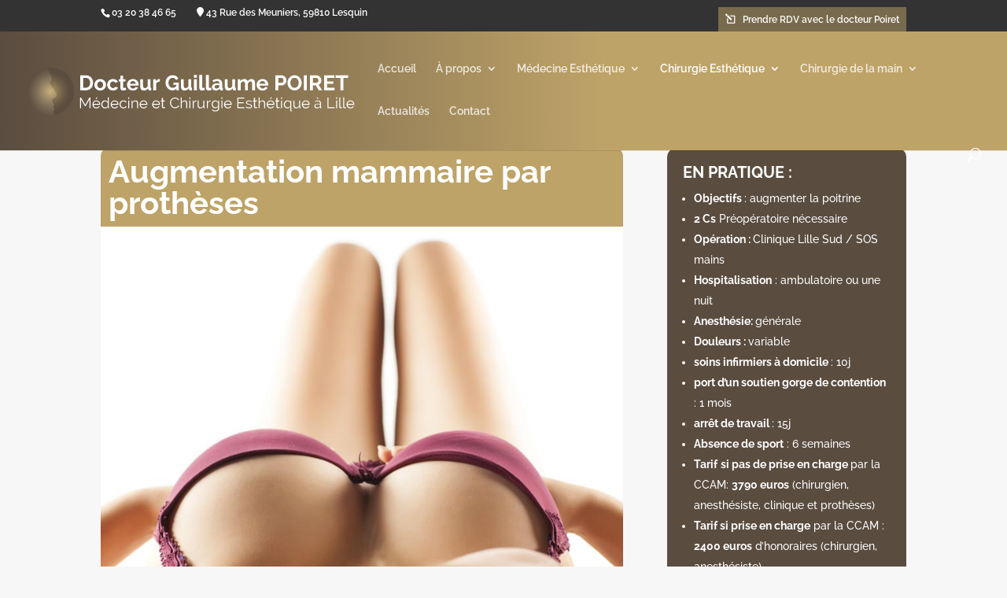

--- FILE ---
content_type: text/css
request_url: https://www.docteur-poiret.fr/wp-content/themes/Divi-child/style.css?ver=4.25.2
body_size: 635
content:
/*
	Theme Name:	Divi Child Docteur Poiret
	Author:		Thomas Patin
	Author URI:	http://example.com
	Template:	Divi
	Text Domain:	Divi-child
*/
.et_pb_section, #main-content {
  background-color: transparent !important; }

a.et_pb_bg_layout_light.et_pb_module.et_pb_button {
  color: #fff !important; }

#main-header {
  background: linear-gradient(to right, #5a4c3f, #bea368 60%); }

body.home {
  background-color: #1a1a1a !important;
  color: #fff; }

h1 {
  color: #5a4c3f !important;
  padding-bottom: 0;
  font-size: 40px; }

p:last-of-type + h2 {
  padding-top: 1em; }

.mobile_menu_bar:before {
  color: #fff !important; }

a.et_pb_button, .et_pb_contact_submit {
  color: #fff !important; }

#et-secondary-menu {
  padding-top: 0.75em;
  padding-left: 0.75em;
  padding-right: 0.75em;
  background-color: rgba(190, 163, 104, 0.5); }
  #et-secondary-menu a {
    color: #fff; }
  #et-secondary-menu .prise-RDV a:before {
    font-family: 'ETModules';
    content: "\6c";
    margin-right: 10px; }

.content-protector-access-form {
  margin-bottom: 2.75%; }
  .content-protector-access-form .content-protector-password {
    background-color: #eee;
    padding: 16px;
    width: 50%;
    border: 0;
    font-size: 14px; }
  .content-protector-access-form .content-protector-form-submit.et_pb_button {
    padding-top: 11px;
    padding-bottom: 11px;
    color: #fff; }

/* DOWNLOAD MANAGER */
div.w3eden {
  padding-left: 60px;
  background: url("https://docteur-poiret.fr/wp-content/themes/Divi-child/img/icone-PDF.png") top left no-repeat;
  background-size: contain; }
  div.w3eden .pull-left {
    display: none; }


--- FILE ---
content_type: text/css
request_url: https://www.docteur-poiret.fr/wp-content/et-cache/375/et-core-unified-deferred-375.min.css?ver=1718564451
body_size: 200
content:
.et_pb_image_14,.et_pb_image_10,.et_pb_image_6{text-align:center}.et_pb_image_8,.et_pb_image_19,.et_pb_image_18,.et_pb_image_9,.et_pb_image_16,.et_pb_image_17,.et_pb_image_15,.et_pb_image_13,.et_pb_image_12,.et_pb_image_11,.et_pb_image_7{text-align:left;margin-left:0}.et_pb_divider_7{height:1px}.et_pb_divider_7:before{border-top-color:#bea368}.et_pb_contact_field_0,.et_pb_contact_field_1,.et_pb_contact_field_2,.et_pb_contact_field_3,.et_pb_contact_form_0{max-width:100%}@media only screen and (max-width:980px){.et_pb_image_13 .et_pb_image_wrap img,.et_pb_image_18 .et_pb_image_wrap img,.et_pb_image_17 .et_pb_image_wrap img,.et_pb_image_16 .et_pb_image_wrap img,.et_pb_image_15 .et_pb_image_wrap img,.et_pb_image_14 .et_pb_image_wrap img,.et_pb_image_8 .et_pb_image_wrap img,.et_pb_image_12 .et_pb_image_wrap img,.et_pb_image_11 .et_pb_image_wrap img,.et_pb_image_10 .et_pb_image_wrap img,.et_pb_image_9 .et_pb_image_wrap img,.et_pb_image_7 .et_pb_image_wrap img,.et_pb_image_6 .et_pb_image_wrap img,.et_pb_image_19 .et_pb_image_wrap img{width:auto}}@media only screen and (max-width:767px){.et_pb_image_13 .et_pb_image_wrap img,.et_pb_image_18 .et_pb_image_wrap img,.et_pb_image_17 .et_pb_image_wrap img,.et_pb_image_16 .et_pb_image_wrap img,.et_pb_image_15 .et_pb_image_wrap img,.et_pb_image_14 .et_pb_image_wrap img,.et_pb_image_9 .et_pb_image_wrap img,.et_pb_image_12 .et_pb_image_wrap img,.et_pb_image_11 .et_pb_image_wrap img,.et_pb_image_10 .et_pb_image_wrap img,.et_pb_image_8 .et_pb_image_wrap img,.et_pb_image_7 .et_pb_image_wrap img,.et_pb_image_6 .et_pb_image_wrap img,.et_pb_image_19 .et_pb_image_wrap img{width:auto}}

--- FILE ---
content_type: text/css
request_url: https://www.docteur-poiret.fr/wp-content/plugins/content-protector/assets/css/content-protector.css?ver=30030bfd2a1842b9dd49048b3b776e64
body_size: 5906
content:
div.content-protector-error, div.content-protector-warning  {
    border-radius: 3px 3px 3px 3px;
    border-style: solid;
    border-width: 2px;
    margin: 5px;
    font-style: normal;
    font-size: 14px;
    font-family: Trebuchet MS, Tahoma, Verdana, Arial, sans-serif;
}
div.content-protector-error p, div.content-protector-warning p  {
    margin: 0px 0px 10px 10px;
}
div.content-protector-error ul, div.content-protector-warning ul  {
    margin: 0px 0px 10px 10px;
    list-style-type: disc;
    padding-left: 20px;
}
div.content-protector-error ul li, div.content-protector-warning ul li {
    margin-bottom: 0px;
}
div.content-protector-warning {
    background-color: #FEEFB3;
    border-color: #a07625;
}
div.content-protector-error {
    background-color: #FEDDCE;
    border-color: #a01521;
}
div.content-protector-warning .heading, div.content-protector-error .heading {
    font-size: 16px;
    font-weight: bold;
}

@font-face {
    font-family: 'ca-aliencyborg-dashicons';
    src: url('fonts/ca-aliencyborg-dashicons.eot');
}
@font-face {
    font-family: 'ca-aliencyborg-dashicons';
    src: url([data-uri]) format('truetype'),
    url([data-uri]) format('woff');
    font-weight: normal;
    font-style: normal;
}

[class^="ca-aliencyborg-dashicons-"], [class*=" ca-aliencyborg-dashicons-"] {
    font-family: 'ca-aliencyborg-dashicons';
    speak: none;
    font-style: normal;
    font-weight: normal;
    font-variant: normal;
    text-transform: none;
    line-height: 1;

    /* Better Font Rendering =========== */
    -webkit-font-smoothing: antialiased;
    -moz-osx-font-smoothing: grayscale;
}

.ca-aliencyborg-dashicons-ROT13EncoderDecoder:before {
    content: "\e600";
}
.ca-aliencyborg-dashicons-ContentProtector:before {
    content: "\e602";
}
.ca-aliencyborg-dashicons-TimedContent:before {
    content: "\e601";
}



--- FILE ---
content_type: application/javascript
request_url: https://www.docteur-poiret.fr/wp-content/themes/Divi-child/js/sticky.js?ver=1
body_size: 33
content:
 jQuery(document).ready(function() {
    jQuery('#zidebar').theiaStickySidebar({
      // Settings
      additionalMarginTop: 200
    });
  });